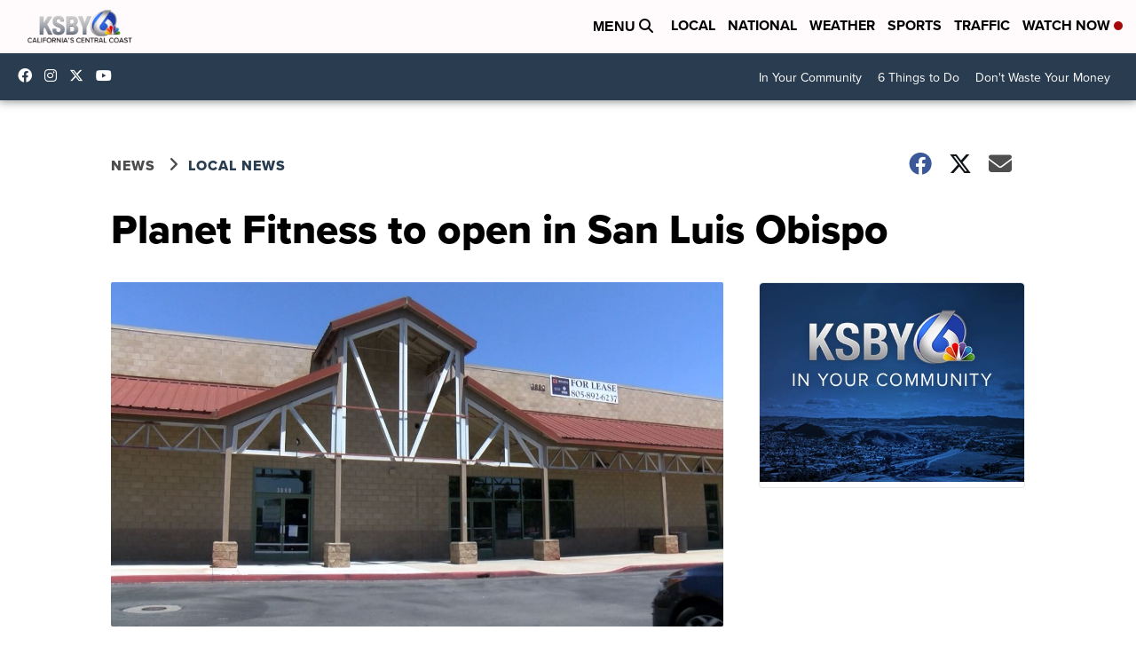

--- FILE ---
content_type: application/javascript; charset=utf-8
request_url: https://fundingchoicesmessages.google.com/f/AGSKWxVYid--7jcPGuDRYB4o88yMfy4d8ieKrBTA0GRWhLeEyumu3eqPdtv1jhLSQ_UvjW3Duc9pWxhkMe83XV4BVi8OAMMBbaNGYoCuqN_KQvXgDHugKu7PyNwbAdu7UK2IQTxvwX-X7Rjkc2UCFdyQU_zEHZ8nXgwODUvgtZ7TEynWkjxcPdi4jsNMyNA2/_/wppas_/ad-styles./advanced-advertising-/ad/empty./tag_sys.
body_size: -1288
content:
window['9ce684f7-6093-4731-b4b1-8ba9d7c31da3'] = true;